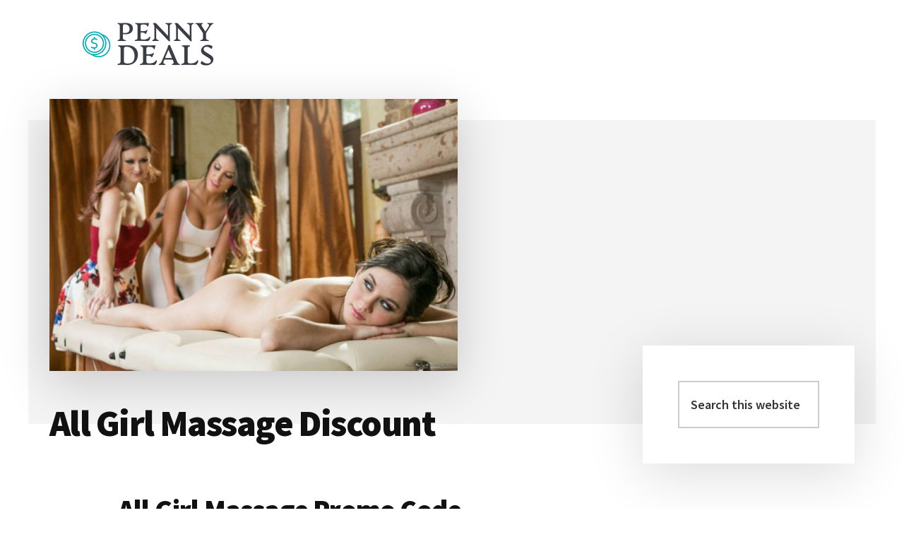

--- FILE ---
content_type: text/html; charset=UTF-8
request_url: https://www.chakrapennywhistle.com/all-girl-massage/
body_size: 10396
content:
<!DOCTYPE html>
<html dir="ltr" lang="en-US" prefix="og: https://ogp.me/ns#">
<head >
<meta charset="UTF-8" />
<meta name="viewport" content="width=device-width, initial-scale=1" />
<title>87% off All Girl Massage Promo Code - $5.25 a Month</title>

		<!-- All in One SEO 4.9.3 - aioseo.com -->
	<meta name="description" content="Up for grabs is a verified Web Young promo code offering up to 87% off your new membership, that is only $5.25 per month." />
	<meta name="robots" content="max-image-preview:large" />
	<meta name="author" content="Chakra Lane"/>
	<link rel="canonical" href="https://www.chakrapennywhistle.com/all-girl-massage/" />
	<meta name="generator" content="All in One SEO (AIOSEO) 4.9.3" />
		<meta property="og:locale" content="en_US" />
		<meta property="og:site_name" content="|" />
		<meta property="og:type" content="article" />
		<meta property="og:title" content="87% off All Girl Massage Promo Code - $5.25 a Month" />
		<meta property="og:description" content="Up for grabs is a verified Web Young promo code offering up to 87% off your new membership, that is only $5.25 per month." />
		<meta property="og:url" content="https://www.chakrapennywhistle.com/all-girl-massage/" />
		<meta property="article:published_time" content="2016-04-30T08:06:25+00:00" />
		<meta property="article:modified_time" content="2018-06-14T19:37:12+00:00" />
		<meta name="twitter:card" content="summary" />
		<meta name="twitter:title" content="87% off All Girl Massage Promo Code - $5.25 a Month" />
		<meta name="twitter:description" content="Up for grabs is a verified Web Young promo code offering up to 87% off your new membership, that is only $5.25 per month." />
		<script type="application/ld+json" class="aioseo-schema">
			{"@context":"https:\/\/schema.org","@graph":[{"@type":"Article","@id":"https:\/\/www.chakrapennywhistle.com\/all-girl-massage\/#article","name":"87% off All Girl Massage Promo Code - $5.25 a Month","headline":"All Girl Massage Discount","author":{"@id":"https:\/\/www.chakrapennywhistle.com\/author\/admin\/#author"},"publisher":{"@id":"https:\/\/www.chakrapennywhistle.com\/#organization"},"image":{"@type":"ImageObject","url":"https:\/\/www.chakrapennywhistle.com\/wp-content\/uploads\/2016\/04\/all-girl-massage-promo-code.jpg","width":921,"height":614,"caption":"all-girl-massage-promo-code"},"datePublished":"2016-04-30T08:06:25+00:00","dateModified":"2018-06-14T19:37:12+00:00","inLanguage":"en-US","mainEntityOfPage":{"@id":"https:\/\/www.chakrapennywhistle.com\/all-girl-massage\/#webpage"},"isPartOf":{"@id":"https:\/\/www.chakrapennywhistle.com\/all-girl-massage\/#webpage"},"articleSection":"Discount"},{"@type":"BreadcrumbList","@id":"https:\/\/www.chakrapennywhistle.com\/all-girl-massage\/#breadcrumblist","itemListElement":[{"@type":"ListItem","@id":"https:\/\/www.chakrapennywhistle.com#listItem","position":1,"name":"Home","item":"https:\/\/www.chakrapennywhistle.com","nextItem":{"@type":"ListItem","@id":"https:\/\/www.chakrapennywhistle.com\/category\/discount\/#listItem","name":"Discount"}},{"@type":"ListItem","@id":"https:\/\/www.chakrapennywhistle.com\/category\/discount\/#listItem","position":2,"name":"Discount","item":"https:\/\/www.chakrapennywhistle.com\/category\/discount\/","nextItem":{"@type":"ListItem","@id":"https:\/\/www.chakrapennywhistle.com\/all-girl-massage\/#listItem","name":"All Girl Massage Discount"},"previousItem":{"@type":"ListItem","@id":"https:\/\/www.chakrapennywhistle.com#listItem","name":"Home"}},{"@type":"ListItem","@id":"https:\/\/www.chakrapennywhistle.com\/all-girl-massage\/#listItem","position":3,"name":"All Girl Massage Discount","previousItem":{"@type":"ListItem","@id":"https:\/\/www.chakrapennywhistle.com\/category\/discount\/#listItem","name":"Discount"}}]},{"@type":"Organization","@id":"https:\/\/www.chakrapennywhistle.com\/#organization","url":"https:\/\/www.chakrapennywhistle.com\/"},{"@type":"Person","@id":"https:\/\/www.chakrapennywhistle.com\/author\/admin\/#author","url":"https:\/\/www.chakrapennywhistle.com\/author\/admin\/","name":"Chakra Lane"},{"@type":"WebPage","@id":"https:\/\/www.chakrapennywhistle.com\/all-girl-massage\/#webpage","url":"https:\/\/www.chakrapennywhistle.com\/all-girl-massage\/","name":"87% off All Girl Massage Promo Code - $5.25 a Month","description":"Up for grabs is a verified Web Young promo code offering up to 87% off your new membership, that is only $5.25 per month.","inLanguage":"en-US","isPartOf":{"@id":"https:\/\/www.chakrapennywhistle.com\/#website"},"breadcrumb":{"@id":"https:\/\/www.chakrapennywhistle.com\/all-girl-massage\/#breadcrumblist"},"author":{"@id":"https:\/\/www.chakrapennywhistle.com\/author\/admin\/#author"},"creator":{"@id":"https:\/\/www.chakrapennywhistle.com\/author\/admin\/#author"},"image":{"@type":"ImageObject","url":"https:\/\/www.chakrapennywhistle.com\/wp-content\/uploads\/2016\/04\/all-girl-massage-promo-code.jpg","@id":"https:\/\/www.chakrapennywhistle.com\/all-girl-massage\/#mainImage","width":921,"height":614,"caption":"all-girl-massage-promo-code"},"primaryImageOfPage":{"@id":"https:\/\/www.chakrapennywhistle.com\/all-girl-massage\/#mainImage"},"datePublished":"2016-04-30T08:06:25+00:00","dateModified":"2018-06-14T19:37:12+00:00"},{"@type":"WebSite","@id":"https:\/\/www.chakrapennywhistle.com\/#website","url":"https:\/\/www.chakrapennywhistle.com\/","inLanguage":"en-US","publisher":{"@id":"https:\/\/www.chakrapennywhistle.com\/#organization"}}]}
		</script>
		<!-- All in One SEO -->

<link rel='dns-prefetch' href='//fonts.googleapis.com' />
<link rel="alternate" type="application/rss+xml" title=" &raquo; Feed" href="https://www.chakrapennywhistle.com/feed/" />
<link rel="alternate" type="application/rss+xml" title=" &raquo; Comments Feed" href="https://www.chakrapennywhistle.com/comments/feed/" />
<link rel="alternate" title="oEmbed (JSON)" type="application/json+oembed" href="https://www.chakrapennywhistle.com/wp-json/oembed/1.0/embed?url=https%3A%2F%2Fwww.chakrapennywhistle.com%2Fall-girl-massage%2F" />
<link rel="alternate" title="oEmbed (XML)" type="text/xml+oembed" href="https://www.chakrapennywhistle.com/wp-json/oembed/1.0/embed?url=https%3A%2F%2Fwww.chakrapennywhistle.com%2Fall-girl-massage%2F&#038;format=xml" />
<style id='wp-img-auto-sizes-contain-inline-css' type='text/css'>
img:is([sizes=auto i],[sizes^="auto," i]){contain-intrinsic-size:3000px 1500px}
/*# sourceURL=wp-img-auto-sizes-contain-inline-css */
</style>
<link rel='stylesheet' id='authority-pro-css' href='https://www.chakrapennywhistle.com/wp-content/themes/authority-pro/style.css?ver=1.0.5' type='text/css' media='all' />
<style id='authority-pro-inline-css' type='text/css'>

		.single .content .entry-content > p:first-of-type {
			color: #111111;
			font-size: 20px;
			font-size: 2rem;
			font-style: italic;
			line-height: 1.7;
			margin: 0 0 35px;
		}
		
		a,
		h4,
		h5,
		button,
		input[type="button"],
		input[type="reset"],
		input[type="submit"],
		.authority-subtitle,
		.button,
		.genesis-nav-menu .highlight a,
		.more-link,
		.entry-title a:focus,
		.entry-title a:hover,
		.genesis-nav-menu a:focus,
		.genesis-nav-menu a:hover,
		.genesis-nav-menu .current-menu-item > a,
		.genesis-nav-menu .sub-menu .current-menu-item > a:focus,
		.genesis-nav-menu .sub-menu .current-menu-item > a:hover,
		.genesis-responsive-menu .genesis-nav-menu a:focus,
		.genesis-responsive-menu .genesis-nav-menu a:hover,
		.menu-toggle:focus,
		.menu-toggle:hover,
		.sub-menu-toggle:focus,
		.sub-menu-toggle:hover {
			color: #00a7b0;
		}

		button,
		input[type="button"],
		input[type="reset"],
		input[type="submit"],
		.button,
		.genesis-nav-menu .highlight a,
		.more-link {
			border-color: #00a7b0;
		}

		.enews-widget::after,
		.sidebar .enews-widget:nth-child(2n+1)::after {
			background: #00a7b0;
		}

		button.primary,
		input[type="button"].primary,
		input[type="reset"].primary,
		input[type="submit"].primary,
		.authority-top-banner,
		.button.primary,
		.more-link,
		.sidebar .enews-widget input[type="submit"],
		.enews-widget input[type="submit"] {
			background-color: #00a7b0;
			color: #000000;
		}

		.authority-top-banner a,
		.authority-top-banner a:focus,
		.authority-top-banner a:hover,
		#authority-top-banner-close,
		#authority-top-banner-close:focus,
		#authority-top-banner-close:hover {
			color: #000000;
		}

		.archive-pagination .pagination-next > a,
		.archive-pagination .pagination-previous > a,
		.menu-toggle,
		.sub-menu-toggle {
			border-color: #00a7b0;
			color: #00a7b0;
		}

		a.button:focus,
		a.button:hover,
		button:focus,
		button:hover,
		input[type="button"]:focus,
		input[type="button"]:hover,
		input[type="reset"]:focus,
		input[type="reset"]:hover,
		input[type="submit"]:focus,
		input[type="submit"]:hover,
		.archive-pagination li a:focus,
		.archive-pagination li a:hover,
		.archive-pagination .active a,
		.archive-pagination .pagination-next > a:focus,
		.archive-pagination .pagination-next > a:hover,
		.archive-pagination .pagination-previous > a:focus,
		.archive-pagination .pagination-previous > a:hover,
		.button:focus,
		.button:hover,
		.enews-widget input[type="submit"]:focus,
		.enews-widget input[type="submit"]:hover,
		.genesis-nav-menu .highlight a:focus,
		.genesis-nav-menu .highlight a:hover,
		.menu-toggle:focus,
		.menu-toggle:hover,
		.more-link:focus,
		.more-link:hover,
		.sidebar .enews-widget input[type="submit"]:focus,
		.sidebar .enews-widget input[type="submit"]:hover,
		.sub-menu-toggle:focus,
		.sub-menu-toggle:hover {
			background-color: #14bbc4;
			border-color: #14bbc4;
			color: #000000;
		}
		

		.site-inner .widget_media_image::after,
		.site-inner .hero-section-column.right::after {
			background: #00a7b0;
		}

		.site-inner .hero-portrait-caption a:focus,
		.site-inner .hero-portrait-caption a:hover {
			color: #00a7b0;
		}
		
/*# sourceURL=authority-pro-inline-css */
</style>
<style id='wp-emoji-styles-inline-css' type='text/css'>

	img.wp-smiley, img.emoji {
		display: inline !important;
		border: none !important;
		box-shadow: none !important;
		height: 1em !important;
		width: 1em !important;
		margin: 0 0.07em !important;
		vertical-align: -0.1em !important;
		background: none !important;
		padding: 0 !important;
	}
/*# sourceURL=wp-emoji-styles-inline-css */
</style>
<style id='wp-block-library-inline-css' type='text/css'>
:root{--wp-block-synced-color:#7a00df;--wp-block-synced-color--rgb:122,0,223;--wp-bound-block-color:var(--wp-block-synced-color);--wp-editor-canvas-background:#ddd;--wp-admin-theme-color:#007cba;--wp-admin-theme-color--rgb:0,124,186;--wp-admin-theme-color-darker-10:#006ba1;--wp-admin-theme-color-darker-10--rgb:0,107,160.5;--wp-admin-theme-color-darker-20:#005a87;--wp-admin-theme-color-darker-20--rgb:0,90,135;--wp-admin-border-width-focus:2px}@media (min-resolution:192dpi){:root{--wp-admin-border-width-focus:1.5px}}.wp-element-button{cursor:pointer}:root .has-very-light-gray-background-color{background-color:#eee}:root .has-very-dark-gray-background-color{background-color:#313131}:root .has-very-light-gray-color{color:#eee}:root .has-very-dark-gray-color{color:#313131}:root .has-vivid-green-cyan-to-vivid-cyan-blue-gradient-background{background:linear-gradient(135deg,#00d084,#0693e3)}:root .has-purple-crush-gradient-background{background:linear-gradient(135deg,#34e2e4,#4721fb 50%,#ab1dfe)}:root .has-hazy-dawn-gradient-background{background:linear-gradient(135deg,#faaca8,#dad0ec)}:root .has-subdued-olive-gradient-background{background:linear-gradient(135deg,#fafae1,#67a671)}:root .has-atomic-cream-gradient-background{background:linear-gradient(135deg,#fdd79a,#004a59)}:root .has-nightshade-gradient-background{background:linear-gradient(135deg,#330968,#31cdcf)}:root .has-midnight-gradient-background{background:linear-gradient(135deg,#020381,#2874fc)}:root{--wp--preset--font-size--normal:16px;--wp--preset--font-size--huge:42px}.has-regular-font-size{font-size:1em}.has-larger-font-size{font-size:2.625em}.has-normal-font-size{font-size:var(--wp--preset--font-size--normal)}.has-huge-font-size{font-size:var(--wp--preset--font-size--huge)}.has-text-align-center{text-align:center}.has-text-align-left{text-align:left}.has-text-align-right{text-align:right}.has-fit-text{white-space:nowrap!important}#end-resizable-editor-section{display:none}.aligncenter{clear:both}.items-justified-left{justify-content:flex-start}.items-justified-center{justify-content:center}.items-justified-right{justify-content:flex-end}.items-justified-space-between{justify-content:space-between}.screen-reader-text{border:0;clip-path:inset(50%);height:1px;margin:-1px;overflow:hidden;padding:0;position:absolute;width:1px;word-wrap:normal!important}.screen-reader-text:focus{background-color:#ddd;clip-path:none;color:#444;display:block;font-size:1em;height:auto;left:5px;line-height:normal;padding:15px 23px 14px;text-decoration:none;top:5px;width:auto;z-index:100000}html :where(.has-border-color){border-style:solid}html :where([style*=border-top-color]){border-top-style:solid}html :where([style*=border-right-color]){border-right-style:solid}html :where([style*=border-bottom-color]){border-bottom-style:solid}html :where([style*=border-left-color]){border-left-style:solid}html :where([style*=border-width]){border-style:solid}html :where([style*=border-top-width]){border-top-style:solid}html :where([style*=border-right-width]){border-right-style:solid}html :where([style*=border-bottom-width]){border-bottom-style:solid}html :where([style*=border-left-width]){border-left-style:solid}html :where(img[class*=wp-image-]){height:auto;max-width:100%}:where(figure){margin:0 0 1em}html :where(.is-position-sticky){--wp-admin--admin-bar--position-offset:var(--wp-admin--admin-bar--height,0px)}@media screen and (max-width:600px){html :where(.is-position-sticky){--wp-admin--admin-bar--position-offset:0px}}

/*# sourceURL=wp-block-library-inline-css */
</style><style id='global-styles-inline-css' type='text/css'>
:root{--wp--preset--aspect-ratio--square: 1;--wp--preset--aspect-ratio--4-3: 4/3;--wp--preset--aspect-ratio--3-4: 3/4;--wp--preset--aspect-ratio--3-2: 3/2;--wp--preset--aspect-ratio--2-3: 2/3;--wp--preset--aspect-ratio--16-9: 16/9;--wp--preset--aspect-ratio--9-16: 9/16;--wp--preset--color--black: #000000;--wp--preset--color--cyan-bluish-gray: #abb8c3;--wp--preset--color--white: #ffffff;--wp--preset--color--pale-pink: #f78da7;--wp--preset--color--vivid-red: #cf2e2e;--wp--preset--color--luminous-vivid-orange: #ff6900;--wp--preset--color--luminous-vivid-amber: #fcb900;--wp--preset--color--light-green-cyan: #7bdcb5;--wp--preset--color--vivid-green-cyan: #00d084;--wp--preset--color--pale-cyan-blue: #8ed1fc;--wp--preset--color--vivid-cyan-blue: #0693e3;--wp--preset--color--vivid-purple: #9b51e0;--wp--preset--gradient--vivid-cyan-blue-to-vivid-purple: linear-gradient(135deg,rgb(6,147,227) 0%,rgb(155,81,224) 100%);--wp--preset--gradient--light-green-cyan-to-vivid-green-cyan: linear-gradient(135deg,rgb(122,220,180) 0%,rgb(0,208,130) 100%);--wp--preset--gradient--luminous-vivid-amber-to-luminous-vivid-orange: linear-gradient(135deg,rgb(252,185,0) 0%,rgb(255,105,0) 100%);--wp--preset--gradient--luminous-vivid-orange-to-vivid-red: linear-gradient(135deg,rgb(255,105,0) 0%,rgb(207,46,46) 100%);--wp--preset--gradient--very-light-gray-to-cyan-bluish-gray: linear-gradient(135deg,rgb(238,238,238) 0%,rgb(169,184,195) 100%);--wp--preset--gradient--cool-to-warm-spectrum: linear-gradient(135deg,rgb(74,234,220) 0%,rgb(151,120,209) 20%,rgb(207,42,186) 40%,rgb(238,44,130) 60%,rgb(251,105,98) 80%,rgb(254,248,76) 100%);--wp--preset--gradient--blush-light-purple: linear-gradient(135deg,rgb(255,206,236) 0%,rgb(152,150,240) 100%);--wp--preset--gradient--blush-bordeaux: linear-gradient(135deg,rgb(254,205,165) 0%,rgb(254,45,45) 50%,rgb(107,0,62) 100%);--wp--preset--gradient--luminous-dusk: linear-gradient(135deg,rgb(255,203,112) 0%,rgb(199,81,192) 50%,rgb(65,88,208) 100%);--wp--preset--gradient--pale-ocean: linear-gradient(135deg,rgb(255,245,203) 0%,rgb(182,227,212) 50%,rgb(51,167,181) 100%);--wp--preset--gradient--electric-grass: linear-gradient(135deg,rgb(202,248,128) 0%,rgb(113,206,126) 100%);--wp--preset--gradient--midnight: linear-gradient(135deg,rgb(2,3,129) 0%,rgb(40,116,252) 100%);--wp--preset--font-size--small: 13px;--wp--preset--font-size--medium: 20px;--wp--preset--font-size--large: 36px;--wp--preset--font-size--x-large: 42px;--wp--preset--spacing--20: 0.44rem;--wp--preset--spacing--30: 0.67rem;--wp--preset--spacing--40: 1rem;--wp--preset--spacing--50: 1.5rem;--wp--preset--spacing--60: 2.25rem;--wp--preset--spacing--70: 3.38rem;--wp--preset--spacing--80: 5.06rem;--wp--preset--shadow--natural: 6px 6px 9px rgba(0, 0, 0, 0.2);--wp--preset--shadow--deep: 12px 12px 50px rgba(0, 0, 0, 0.4);--wp--preset--shadow--sharp: 6px 6px 0px rgba(0, 0, 0, 0.2);--wp--preset--shadow--outlined: 6px 6px 0px -3px rgb(255, 255, 255), 6px 6px rgb(0, 0, 0);--wp--preset--shadow--crisp: 6px 6px 0px rgb(0, 0, 0);}:where(.is-layout-flex){gap: 0.5em;}:where(.is-layout-grid){gap: 0.5em;}body .is-layout-flex{display: flex;}.is-layout-flex{flex-wrap: wrap;align-items: center;}.is-layout-flex > :is(*, div){margin: 0;}body .is-layout-grid{display: grid;}.is-layout-grid > :is(*, div){margin: 0;}:where(.wp-block-columns.is-layout-flex){gap: 2em;}:where(.wp-block-columns.is-layout-grid){gap: 2em;}:where(.wp-block-post-template.is-layout-flex){gap: 1.25em;}:where(.wp-block-post-template.is-layout-grid){gap: 1.25em;}.has-black-color{color: var(--wp--preset--color--black) !important;}.has-cyan-bluish-gray-color{color: var(--wp--preset--color--cyan-bluish-gray) !important;}.has-white-color{color: var(--wp--preset--color--white) !important;}.has-pale-pink-color{color: var(--wp--preset--color--pale-pink) !important;}.has-vivid-red-color{color: var(--wp--preset--color--vivid-red) !important;}.has-luminous-vivid-orange-color{color: var(--wp--preset--color--luminous-vivid-orange) !important;}.has-luminous-vivid-amber-color{color: var(--wp--preset--color--luminous-vivid-amber) !important;}.has-light-green-cyan-color{color: var(--wp--preset--color--light-green-cyan) !important;}.has-vivid-green-cyan-color{color: var(--wp--preset--color--vivid-green-cyan) !important;}.has-pale-cyan-blue-color{color: var(--wp--preset--color--pale-cyan-blue) !important;}.has-vivid-cyan-blue-color{color: var(--wp--preset--color--vivid-cyan-blue) !important;}.has-vivid-purple-color{color: var(--wp--preset--color--vivid-purple) !important;}.has-black-background-color{background-color: var(--wp--preset--color--black) !important;}.has-cyan-bluish-gray-background-color{background-color: var(--wp--preset--color--cyan-bluish-gray) !important;}.has-white-background-color{background-color: var(--wp--preset--color--white) !important;}.has-pale-pink-background-color{background-color: var(--wp--preset--color--pale-pink) !important;}.has-vivid-red-background-color{background-color: var(--wp--preset--color--vivid-red) !important;}.has-luminous-vivid-orange-background-color{background-color: var(--wp--preset--color--luminous-vivid-orange) !important;}.has-luminous-vivid-amber-background-color{background-color: var(--wp--preset--color--luminous-vivid-amber) !important;}.has-light-green-cyan-background-color{background-color: var(--wp--preset--color--light-green-cyan) !important;}.has-vivid-green-cyan-background-color{background-color: var(--wp--preset--color--vivid-green-cyan) !important;}.has-pale-cyan-blue-background-color{background-color: var(--wp--preset--color--pale-cyan-blue) !important;}.has-vivid-cyan-blue-background-color{background-color: var(--wp--preset--color--vivid-cyan-blue) !important;}.has-vivid-purple-background-color{background-color: var(--wp--preset--color--vivid-purple) !important;}.has-black-border-color{border-color: var(--wp--preset--color--black) !important;}.has-cyan-bluish-gray-border-color{border-color: var(--wp--preset--color--cyan-bluish-gray) !important;}.has-white-border-color{border-color: var(--wp--preset--color--white) !important;}.has-pale-pink-border-color{border-color: var(--wp--preset--color--pale-pink) !important;}.has-vivid-red-border-color{border-color: var(--wp--preset--color--vivid-red) !important;}.has-luminous-vivid-orange-border-color{border-color: var(--wp--preset--color--luminous-vivid-orange) !important;}.has-luminous-vivid-amber-border-color{border-color: var(--wp--preset--color--luminous-vivid-amber) !important;}.has-light-green-cyan-border-color{border-color: var(--wp--preset--color--light-green-cyan) !important;}.has-vivid-green-cyan-border-color{border-color: var(--wp--preset--color--vivid-green-cyan) !important;}.has-pale-cyan-blue-border-color{border-color: var(--wp--preset--color--pale-cyan-blue) !important;}.has-vivid-cyan-blue-border-color{border-color: var(--wp--preset--color--vivid-cyan-blue) !important;}.has-vivid-purple-border-color{border-color: var(--wp--preset--color--vivid-purple) !important;}.has-vivid-cyan-blue-to-vivid-purple-gradient-background{background: var(--wp--preset--gradient--vivid-cyan-blue-to-vivid-purple) !important;}.has-light-green-cyan-to-vivid-green-cyan-gradient-background{background: var(--wp--preset--gradient--light-green-cyan-to-vivid-green-cyan) !important;}.has-luminous-vivid-amber-to-luminous-vivid-orange-gradient-background{background: var(--wp--preset--gradient--luminous-vivid-amber-to-luminous-vivid-orange) !important;}.has-luminous-vivid-orange-to-vivid-red-gradient-background{background: var(--wp--preset--gradient--luminous-vivid-orange-to-vivid-red) !important;}.has-very-light-gray-to-cyan-bluish-gray-gradient-background{background: var(--wp--preset--gradient--very-light-gray-to-cyan-bluish-gray) !important;}.has-cool-to-warm-spectrum-gradient-background{background: var(--wp--preset--gradient--cool-to-warm-spectrum) !important;}.has-blush-light-purple-gradient-background{background: var(--wp--preset--gradient--blush-light-purple) !important;}.has-blush-bordeaux-gradient-background{background: var(--wp--preset--gradient--blush-bordeaux) !important;}.has-luminous-dusk-gradient-background{background: var(--wp--preset--gradient--luminous-dusk) !important;}.has-pale-ocean-gradient-background{background: var(--wp--preset--gradient--pale-ocean) !important;}.has-electric-grass-gradient-background{background: var(--wp--preset--gradient--electric-grass) !important;}.has-midnight-gradient-background{background: var(--wp--preset--gradient--midnight) !important;}.has-small-font-size{font-size: var(--wp--preset--font-size--small) !important;}.has-medium-font-size{font-size: var(--wp--preset--font-size--medium) !important;}.has-large-font-size{font-size: var(--wp--preset--font-size--large) !important;}.has-x-large-font-size{font-size: var(--wp--preset--font-size--x-large) !important;}
/*# sourceURL=global-styles-inline-css */
</style>

<style id='classic-theme-styles-inline-css' type='text/css'>
/*! This file is auto-generated */
.wp-block-button__link{color:#fff;background-color:#32373c;border-radius:9999px;box-shadow:none;text-decoration:none;padding:calc(.667em + 2px) calc(1.333em + 2px);font-size:1.125em}.wp-block-file__button{background:#32373c;color:#fff;text-decoration:none}
/*# sourceURL=/wp-includes/css/classic-themes.min.css */
</style>
<link rel='stylesheet' id='authority-fonts-css' href='//fonts.googleapis.com/css?family=Source+Sans+Pro%3A600%2C700%2C900%7CLibre+Baskerville%3A400%2C400italic%2C700&#038;ver=1.0.5' type='text/css' media='all' />
<link rel='stylesheet' id='dashicons-css' href='https://www.chakrapennywhistle.com/wp-includes/css/dashicons.min.css?ver=6.9' type='text/css' media='all' />
<script type="text/javascript" src="https://www.chakrapennywhistle.com/wp-includes/js/jquery/jquery.min.js?ver=3.7.1" id="jquery-core-js"></script>
<script type="text/javascript" src="https://www.chakrapennywhistle.com/wp-includes/js/jquery/jquery-migrate.min.js?ver=3.4.1" id="jquery-migrate-js"></script>
<link rel="https://api.w.org/" href="https://www.chakrapennywhistle.com/wp-json/" /><link rel="alternate" title="JSON" type="application/json" href="https://www.chakrapennywhistle.com/wp-json/wp/v2/posts/530" /><link rel="EditURI" type="application/rsd+xml" title="RSD" href="https://www.chakrapennywhistle.com/xmlrpc.php?rsd" />
<meta name="generator" content="WordPress 6.9" />
<link rel='shortlink' href='https://www.chakrapennywhistle.com/?p=530' />
<style>/* CSS added by WP Meta and Date Remover*/.entry-meta {display:none !important;}
	.home .entry-meta { display: none; }
	.entry-footer {display:none !important;}
	.home .entry-footer { display: none; }</style><style type="text/css">.site-title a { background: url(https://www.chakrapennywhistle.com/wp-content/uploads/2022/04/logo.png) no-repeat !important; }</style>
<link rel="icon" href="https://www.chakrapennywhistle.com/wp-content/uploads/2022/04/cropped-favicon-32x32.png" sizes="32x32" />
<link rel="icon" href="https://www.chakrapennywhistle.com/wp-content/uploads/2022/04/cropped-favicon-192x192.png" sizes="192x192" />
<link rel="apple-touch-icon" href="https://www.chakrapennywhistle.com/wp-content/uploads/2022/04/cropped-favicon-180x180.png" />
<meta name="msapplication-TileImage" content="https://www.chakrapennywhistle.com/wp-content/uploads/2022/04/cropped-favicon-270x270.png" />
</head>
<body data-rsssl=1 class="wp-singular post-template-default single single-post postid-530 single-format-standard wp-theme-genesis wp-child-theme-authority-pro custom-header header-image header-full-width content-sidebar genesis-breadcrumbs-hidden has-featured-image" itemscope itemtype="https://schema.org/WebPage"><ul class="genesis-skip-link"><li><a href="#genesis-content" class="screen-reader-shortcut"> Skip to main content</a></li><li><a href="#genesis-sidebar-primary" class="screen-reader-shortcut"> Skip to primary sidebar</a></li></ul><div class="site-container"><h2 id="additional-menu-label" class="screen-reader-text">Additional menu</h2><header class="site-header" itemscope itemtype="https://schema.org/WPHeader"><div class="wrap"><div class="title-area"><p class="site-title" itemprop="headline"><a href="https://www.chakrapennywhistle.com/"></a></p></div></div></header><div class="site-inner"><div class="authority-featured-image"><img width="578" height="385" src="https://www.chakrapennywhistle.com/wp-content/uploads/2016/04/all-girl-massage-promo-code.jpg" class="authority-single-image" alt="All Girl Massage Discount" decoding="async" srcset="https://www.chakrapennywhistle.com/wp-content/uploads/2016/04/all-girl-massage-promo-code.jpg 921w, https://www.chakrapennywhistle.com/wp-content/uploads/2016/04/all-girl-massage-promo-code-300x200.jpg 300w, https://www.chakrapennywhistle.com/wp-content/uploads/2016/04/all-girl-massage-promo-code-768x512.jpg 768w" sizes="(max-width: 578px) 100vw, 578px" /></div><div class="content-sidebar-wrap"><main class="content" id="genesis-content"><article class="post-530 post type-post status-publish format-standard has-post-thumbnail category-discount entry" aria-label="All Girl Massage Discount" itemscope itemtype="https://schema.org/CreativeWork"><header class="entry-header"><h1 class="entry-title" itemprop="headline">All Girl Massage Discount</h1>
<p class="entry-meta">posted on <time class="entry-time" itemprop="datePublished"></time></p></header><div class="entry-content" itemprop="text"><h2 style="text-align: center;">All Girl Massage Promo Code</h2>
<h3 style="text-align: center;">Spend only <span style="color: #ff0000;">$9.95 for 30 days</span></h3>
<h3 style="text-align: center;">USE<span style="color: #ff0000;"> [ ADULTIXE ] </span>During Checkout</h3>
<h3 style="text-align: center;">or <span style="color: #ff0000;">$5.25 per month for 365 days</span></h3>
<p style="text-align: center;"><a href="https://www.chakrapennywhistle.com/bargain/allgirlmassage" target="_blank" rel="noopener"><img loading="lazy" decoding="async" class="alignnone size-full wp-image-12" src="https://www.chakrapennywhistle.com/wp-content/uploads/2014/02/join-tab.png" alt="join-tab" width="300" height="72" /></a></p>
<h4 style="text-align: center;"><em><span style="color: #000000;">this is <span style="color: #ff0000;">87% OFF</span> the regular price!</span></em></h4>
<p>There are things you see and experience that just tend to dig deep into your skull and never come out – the scenes inside the website All Girl Massage are going to be burned right into your brain! But seriously, inside this website is oily massage porn that offers to rub you raw with hot girl-on-girl action! The various niches that will stick with you include big tits, pussy licking, teen, mature, and other lesbian massage variety only inside this place.</p>
<p>Massage reality porn has been with us for a long time now; it has spawned countless varieties and performances over the years. This website wants to give those interested in Asian, European, and other sexy ethnicities of gorgeous women who find it hot to have lesbian fueled sex while the camera is rolling. Sounds like you would really enjoy being a member here so let us get in! There is an effort to make the presentation softer, with the color theme chosen appropriate for hot lesbian porn. Anyway, the website hints that they also get content submitted by real life members and amateur lesbian ladies. You will end up with simple user interface with top menu having videos, pics, pornstars, bonus sites.</p>
<p>The massage videos can be arranged differently, using categories, ratings, most viewed, latest, etc. With the upcoming films, they have keyword tags showing which niches are covered, the models name, and the duration of the preview clip. The same goes for the normal movie updates; you have options for seeing more or less details. Films have descriptions; the write-ups are imaginatively vivid at times because they really describe the seduction, rubbing, sucking, and sex in maximum details. The way they update is to move fast and make something appear weekly. Having enlarged picture galleries and HD videos inside this website is not a shocker; they show their skills at making such content very early on inside the tour page.</p>
<p>You should sample some of the views and agree with us that quality of movies here is captivating beyond question! The camera is paying attention to the ladies as they undress, talk, massage beautiful breasts, lick, orgasm, and have body-to-body skin tingling contact with beautiful ladies. If you want average quality for films, there are options for mid resolution. They promise hundreds of films, thousand of pic galleries, streaming or downloading in 1080p full HD resolution. And just think about the bonus network that you get and all the divergent ways you can enjoy the porn in there! It definitely makes joining this website a bit more meaningful and thrilling.</p>
<p>All Girl Massage can professionally combine the various technical requirements of having studio level HD video porn, and they have creative lesbian massages to completely leave you limp after wetting yourself with juices! Mmh…why not rub together with the girls inside this website, and rub some more inside the bonus network?</p>
</div><footer class="entry-footer"></footer></article></main><aside class="sidebar sidebar-primary widget-area" role="complementary" aria-label="Primary Sidebar" itemscope itemtype="https://schema.org/WPSideBar" id="genesis-sidebar-primary"><h2 class="genesis-sidebar-title screen-reader-text">Primary Sidebar</h2><section id="search-2" class="widget widget_search"><div class="widget-wrap"><form class="search-form" method="get" action="https://www.chakrapennywhistle.com/" role="search" itemprop="potentialAction" itemscope itemtype="https://schema.org/SearchAction"><label class="search-form-label screen-reader-text" for="searchform-1">Search this website</label><input class="search-form-input" type="search" name="s" id="searchform-1" placeholder="Search this website" itemprop="query-input"><input class="search-form-submit" type="submit" value="Search"><meta content="https://www.chakrapennywhistle.com/?s={s}" itemprop="target"></form></div></section>
<section id="text-2" class="widget widget_text"><div class="widget-wrap"><h3 class="widgettitle widget-title">Massive Price Cuts</h3>
			<div class="textwidget"><p>Now featuring <a href="https://pornographydiscounts.com" target="_blank" rel="noopener">porn deals</a> from your favorite networks like Brazzers, <a href="https://kinkcoupon.com" target="_blank" rel="noopener">Kink.com Coupon</a>, and more!</p>
</div>
		</div></section>
<section id="featured-post-2" class="widget featured-content featuredpost"><div class="widget-wrap"><h3 class="widgettitle widget-title">Best Deals</h3>
<article class="post-173 post type-post status-publish format-standard has-post-thumbnail category-discount entry" aria-label="Nubile Films"><a href="https://www.chakrapennywhistle.com/nubile-films/" class="alignnone" aria-hidden="true" tabindex="-1"><img width="300" height="168" src="https://www.chakrapennywhistle.com/wp-content/uploads/2014/09/nubile-films-discount-300x168.jpg" class="entry-image attachment-post" alt="nubile-films-discount" itemprop="image" decoding="async" loading="lazy" srcset="https://www.chakrapennywhistle.com/wp-content/uploads/2014/09/nubile-films-discount-300x168.jpg 300w, https://www.chakrapennywhistle.com/wp-content/uploads/2014/09/nubile-films-discount-1024x576.jpg 1024w, https://www.chakrapennywhistle.com/wp-content/uploads/2014/09/nubile-films-discount.jpg 1920w" sizes="auto, (max-width: 300px) 100vw, 300px" /></a><header class="entry-header"><h4 class="entry-title" itemprop="headline"><a href="https://www.chakrapennywhistle.com/nubile-films/">Nubile Films</a></h4></header></article><article class="post-1231 post type-post status-publish format-standard has-post-thumbnail category-discount entry" aria-label="Bang.com"><a href="https://www.chakrapennywhistle.com/bang-com/" class="alignnone" aria-hidden="true" tabindex="-1"><img width="300" height="169" src="https://www.chakrapennywhistle.com/wp-content/uploads/2018/07/bang.com-discount-300x169.jpg" class="entry-image attachment-post" alt="bang.com-discount" itemprop="image" decoding="async" loading="lazy" srcset="https://www.chakrapennywhistle.com/wp-content/uploads/2018/07/bang.com-discount-300x169.jpg 300w, https://www.chakrapennywhistle.com/wp-content/uploads/2018/07/bang.com-discount-768x432.jpg 768w, https://www.chakrapennywhistle.com/wp-content/uploads/2018/07/bang.com-discount.jpg 960w" sizes="auto, (max-width: 300px) 100vw, 300px" /></a><header class="entry-header"><h4 class="entry-title" itemprop="headline"><a href="https://www.chakrapennywhistle.com/bang-com/">Bang.com</a></h4></header></article><article class="post-140 post type-post status-publish format-standard has-post-thumbnail category-discount entry" aria-label="Backroom Casting Couch"><a href="https://www.chakrapennywhistle.com/backroom-casting-couch/" class="alignnone" aria-hidden="true" tabindex="-1"><img width="300" height="168" src="https://www.chakrapennywhistle.com/wp-content/uploads/2014/07/backroom-casting-couch-discount-300x168.jpg" class="entry-image attachment-post" alt="backroom-casting-couch-discount" itemprop="image" decoding="async" loading="lazy" srcset="https://www.chakrapennywhistle.com/wp-content/uploads/2014/07/backroom-casting-couch-discount-300x168.jpg 300w, https://www.chakrapennywhistle.com/wp-content/uploads/2014/07/backroom-casting-couch-discount.jpg 576w" sizes="auto, (max-width: 300px) 100vw, 300px" /></a><header class="entry-header"><h4 class="entry-title" itemprop="headline"><a href="https://www.chakrapennywhistle.com/backroom-casting-couch/">Backroom Casting Couch</a></h4></header></article><article class="post-1186 post type-post status-publish format-standard has-post-thumbnail category-discount entry" aria-label="18Eighteen"><a href="https://www.chakrapennywhistle.com/18eighteen/" class="alignnone" aria-hidden="true" tabindex="-1"><img width="300" height="200" src="https://www.chakrapennywhistle.com/wp-content/uploads/2018/06/18eighteen-discount-300x200.jpg" class="entry-image attachment-post" alt="18eighteen-discount" itemprop="image" decoding="async" loading="lazy" srcset="https://www.chakrapennywhistle.com/wp-content/uploads/2018/06/18eighteen-discount-300x200.jpg 300w, https://www.chakrapennywhistle.com/wp-content/uploads/2018/06/18eighteen-discount-768x512.jpg 768w, https://www.chakrapennywhistle.com/wp-content/uploads/2018/06/18eighteen-discount.jpg 900w" sizes="auto, (max-width: 300px) 100vw, 300px" /></a><header class="entry-header"><h4 class="entry-title" itemprop="headline"><a href="https://www.chakrapennywhistle.com/18eighteen/">18Eighteen</a></h4></header></article></div></section>
</aside></div></div><footer class="site-footer" itemscope itemtype="https://schema.org/WPFooter"><div class="wrap"><p>Copyright &#xA9;&nbsp;2026 · Powered by <a href="https://ftvdiscount.net" target="_blank" rel="noopener">FTV Girls</a></p></div></footer></div><script type="speculationrules">
{"prefetch":[{"source":"document","where":{"and":[{"href_matches":"/*"},{"not":{"href_matches":["/wp-*.php","/wp-admin/*","/wp-content/uploads/*","/wp-content/*","/wp-content/plugins/*","/wp-content/themes/authority-pro/*","/wp-content/themes/genesis/*","/*\\?(.+)"]}},{"not":{"selector_matches":"a[rel~=\"nofollow\"]"}},{"not":{"selector_matches":".no-prefetch, .no-prefetch a"}}]},"eagerness":"conservative"}]}
</script>
<script type="text/javascript" id="custom-script-js-extra">
/* <![CDATA[ */
var wpdata = {"object_id":"530","site_url":"https://www.chakrapennywhistle.com"};
//# sourceURL=custom-script-js-extra
/* ]]> */
</script>
<script type="text/javascript" src="https://www.chakrapennywhistle.com/wp-content/plugins/wp-meta-and-date-remover/assets/js/inspector.js?ver=1.1" id="custom-script-js"></script>
<script type="text/javascript" src="https://www.chakrapennywhistle.com/wp-includes/js/hoverIntent.min.js?ver=1.10.2" id="hoverIntent-js"></script>
<script type="text/javascript" src="https://www.chakrapennywhistle.com/wp-content/themes/genesis/lib/js/menu/superfish.min.js?ver=1.7.10" id="superfish-js"></script>
<script type="text/javascript" src="https://www.chakrapennywhistle.com/wp-content/themes/genesis/lib/js/menu/superfish.args.min.js?ver=3.6.1" id="superfish-args-js"></script>
<script type="text/javascript" src="https://www.chakrapennywhistle.com/wp-content/themes/genesis/lib/js/skip-links.min.js?ver=3.6.1" id="skip-links-js"></script>
<script type="text/javascript" id="authority-responsive-menu-js-extra">
/* <![CDATA[ */
var genesis_responsive_menu = {"mainMenu":"Menu","menuIconClass":"dashicons-before dashicons-menu","subMenu":"Submenu","subMenuIconClass":"dashicons-before dashicons-arrow-down-alt2","menuClasses":{"combine":[".nav-primary",".nav-social"],"others":[]}};
//# sourceURL=authority-responsive-menu-js-extra
/* ]]> */
</script>
<script type="text/javascript" src="https://www.chakrapennywhistle.com/wp-content/themes/authority-pro/js/responsive-menus.min.js?ver=1.0.5" id="authority-responsive-menu-js"></script>
<script id="wp-emoji-settings" type="application/json">
{"baseUrl":"https://s.w.org/images/core/emoji/17.0.2/72x72/","ext":".png","svgUrl":"https://s.w.org/images/core/emoji/17.0.2/svg/","svgExt":".svg","source":{"concatemoji":"https://www.chakrapennywhistle.com/wp-includes/js/wp-emoji-release.min.js?ver=6.9"}}
</script>
<script type="module">
/* <![CDATA[ */
/*! This file is auto-generated */
const a=JSON.parse(document.getElementById("wp-emoji-settings").textContent),o=(window._wpemojiSettings=a,"wpEmojiSettingsSupports"),s=["flag","emoji"];function i(e){try{var t={supportTests:e,timestamp:(new Date).valueOf()};sessionStorage.setItem(o,JSON.stringify(t))}catch(e){}}function c(e,t,n){e.clearRect(0,0,e.canvas.width,e.canvas.height),e.fillText(t,0,0);t=new Uint32Array(e.getImageData(0,0,e.canvas.width,e.canvas.height).data);e.clearRect(0,0,e.canvas.width,e.canvas.height),e.fillText(n,0,0);const a=new Uint32Array(e.getImageData(0,0,e.canvas.width,e.canvas.height).data);return t.every((e,t)=>e===a[t])}function p(e,t){e.clearRect(0,0,e.canvas.width,e.canvas.height),e.fillText(t,0,0);var n=e.getImageData(16,16,1,1);for(let e=0;e<n.data.length;e++)if(0!==n.data[e])return!1;return!0}function u(e,t,n,a){switch(t){case"flag":return n(e,"\ud83c\udff3\ufe0f\u200d\u26a7\ufe0f","\ud83c\udff3\ufe0f\u200b\u26a7\ufe0f")?!1:!n(e,"\ud83c\udde8\ud83c\uddf6","\ud83c\udde8\u200b\ud83c\uddf6")&&!n(e,"\ud83c\udff4\udb40\udc67\udb40\udc62\udb40\udc65\udb40\udc6e\udb40\udc67\udb40\udc7f","\ud83c\udff4\u200b\udb40\udc67\u200b\udb40\udc62\u200b\udb40\udc65\u200b\udb40\udc6e\u200b\udb40\udc67\u200b\udb40\udc7f");case"emoji":return!a(e,"\ud83e\u1fac8")}return!1}function f(e,t,n,a){let r;const o=(r="undefined"!=typeof WorkerGlobalScope&&self instanceof WorkerGlobalScope?new OffscreenCanvas(300,150):document.createElement("canvas")).getContext("2d",{willReadFrequently:!0}),s=(o.textBaseline="top",o.font="600 32px Arial",{});return e.forEach(e=>{s[e]=t(o,e,n,a)}),s}function r(e){var t=document.createElement("script");t.src=e,t.defer=!0,document.head.appendChild(t)}a.supports={everything:!0,everythingExceptFlag:!0},new Promise(t=>{let n=function(){try{var e=JSON.parse(sessionStorage.getItem(o));if("object"==typeof e&&"number"==typeof e.timestamp&&(new Date).valueOf()<e.timestamp+604800&&"object"==typeof e.supportTests)return e.supportTests}catch(e){}return null}();if(!n){if("undefined"!=typeof Worker&&"undefined"!=typeof OffscreenCanvas&&"undefined"!=typeof URL&&URL.createObjectURL&&"undefined"!=typeof Blob)try{var e="postMessage("+f.toString()+"("+[JSON.stringify(s),u.toString(),c.toString(),p.toString()].join(",")+"));",a=new Blob([e],{type:"text/javascript"});const r=new Worker(URL.createObjectURL(a),{name:"wpTestEmojiSupports"});return void(r.onmessage=e=>{i(n=e.data),r.terminate(),t(n)})}catch(e){}i(n=f(s,u,c,p))}t(n)}).then(e=>{for(const n in e)a.supports[n]=e[n],a.supports.everything=a.supports.everything&&a.supports[n],"flag"!==n&&(a.supports.everythingExceptFlag=a.supports.everythingExceptFlag&&a.supports[n]);var t;a.supports.everythingExceptFlag=a.supports.everythingExceptFlag&&!a.supports.flag,a.supports.everything||((t=a.source||{}).concatemoji?r(t.concatemoji):t.wpemoji&&t.twemoji&&(r(t.twemoji),r(t.wpemoji)))});
//# sourceURL=https://www.chakrapennywhistle.com/wp-includes/js/wp-emoji-loader.min.js
/* ]]> */
</script>
</body></html>
